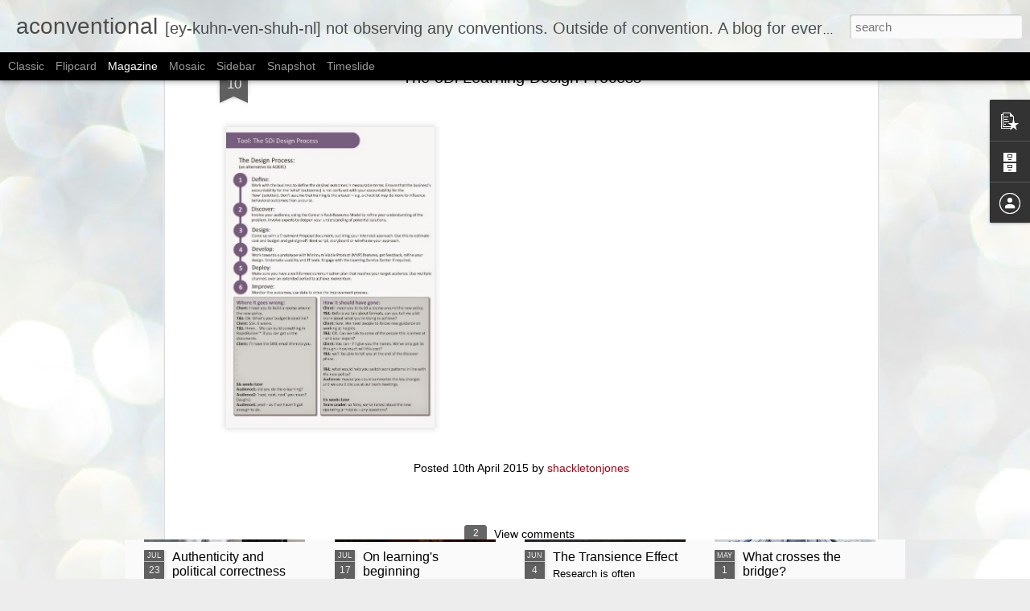

--- FILE ---
content_type: text/javascript; charset=UTF-8
request_url: http://www.aconventional.com/?v=0&action=initial&widgetId=PopularPosts1&responseType=js&xssi_token=AOuZoY75XBpO5uL_lm7PsOUoGI0PhnQvNA%3A1769375873095
body_size: 2897
content:
try {
_WidgetManager._HandleControllerResult('PopularPosts1', 'initial',{'title': 'Popular Posts', 'showSnippets': true, 'showThumbnails': true, 'thumbnailSize': 72, 'showAuthor': false, 'showDate': false, 'posts': [{'id': '4612511818531340549', 'title': 'Towards a Working Theory of Learning: The Affective Context Model', 'href': 'http://www.aconventional.com/2010/05/towards-working-theory-of-learning.html', 'snippet': 'Preface:   (you can find a brief video overview of the Affective Context Model here .)  \xa0    For about five years I taught psychology - incl...', 'thumbnail': 'https://blogger.googleusercontent.com/img/b/R29vZ2xl/AVvXsEit6AFLz_yGTPByt0TrmrC_oa9mzwWDgtecPYO_hyphenhyphen0Nu-1F-m_EcISZ_7cwdr19v4vsnum3fJn5k6MwRi92A6RZr9luridPy0IT72zhhR44DeGxyX0wUBlZxXgd2H75P-wZ9yQfpg/s72-c/affective_context_model1.jpg', 'featuredImage': 'https://blogger.googleusercontent.com/img/b/R29vZ2xl/AVvXsEit6AFLz_yGTPByt0TrmrC_oa9mzwWDgtecPYO_hyphenhyphen0Nu-1F-m_EcISZ_7cwdr19v4vsnum3fJn5k6MwRi92A6RZr9luridPy0IT72zhhR44DeGxyX0wUBlZxXgd2H75P-wZ9yQfpg/s400/affective_context_model1.jpg'}, {'id': '6796278104937290779', 'title': 'The 5Di Learning Design Process', 'href': 'http://www.aconventional.com/2015/04/the-5di-learning-design-process.html', 'snippet': '  ', 'thumbnail': 'https://blogger.googleusercontent.com/img/b/R29vZ2xl/AVvXsEhCvRrwMxAhEOhiTfkPES7WP_LzDAvusbkIsK5CS9N1wjRPZ92kTiXP-zWqwH_nxXah4ibSO9Icy_H4dnZEB34DNzyUgGYhA5XrJ7ltfF3jEEApqY2G-lS_ku0oCV3VckP_zEo14w/s72-c/design_process_V3.jpg', 'featuredImage': 'https://blogger.googleusercontent.com/img/b/R29vZ2xl/AVvXsEhCvRrwMxAhEOhiTfkPES7WP_LzDAvusbkIsK5CS9N1wjRPZ92kTiXP-zWqwH_nxXah4ibSO9Icy_H4dnZEB34DNzyUgGYhA5XrJ7ltfF3jEEApqY2G-lS_ku0oCV3VckP_zEo14w/s1600/design_process_V3.jpg'}, {'id': '8712445973473336141', 'title': 'The Difference between Online learning, E-learning \x26 Blended learning.', 'href': 'http://www.aconventional.com/2014/02/the-difference-between-online-learning.html', 'snippet': '         I\u2019ve noticed that these terms are being used loosely, and that this is causing problems in comprehending underlying phenomena. Simp...', 'thumbnail': 'https://blogger.googleusercontent.com/img/b/R29vZ2xl/AVvXsEgy43SBaubixsgVLJBR_ED8mtySgvvyLN0hAiwWKcPGHCPuTKPi4vuEPzxeeYW7c_-4sOSaU8KPRR5ab9gw2ucXSCz-OWwzgAm-vZFN_m9hu9I-ZrsX8wtQYqCIAaNg0jz7w6z7xQ/s72-c/436efe6f-fca8-48ca-a0d9-f2334a02969e.jpg', 'featuredImage': 'https://blogger.googleusercontent.com/img/b/R29vZ2xl/AVvXsEgy43SBaubixsgVLJBR_ED8mtySgvvyLN0hAiwWKcPGHCPuTKPi4vuEPzxeeYW7c_-4sOSaU8KPRR5ab9gw2ucXSCz-OWwzgAm-vZFN_m9hu9I-ZrsX8wtQYqCIAaNg0jz7w6z7xQ/s1600/436efe6f-fca8-48ca-a0d9-f2334a02969e.jpg'}, {'id': '4417273566384096541', 'title': 'Top ten e-learning mistakes', 'href': 'http://www.aconventional.com/2011/03/top-ten-e-learning-mistakes.html', 'snippet': '  I was looking for a summary of the top 10 mistakes people make in designing e-learning solutions. I couldn\x26#39;t find one (no doubt there ...', 'thumbnail': 'https://blogger.googleusercontent.com/img/b/R29vZ2xl/AVvXsEhJ8dJcdkkWnS4IViTHgUYj8Gj509SuTcFUjDBIqenLTru0nPPFC0rmkFODMM0Q4NEBSjgULXU3uRzTTqp1ctyAIYdAgdDH5vdZDe4uH9CoJWzE9y7X0kHnVp2bfQakmlfqrvIxPQ/s72-c/elearningmistakes.jpg', 'featuredImage': 'https://blogger.googleusercontent.com/img/b/R29vZ2xl/AVvXsEhJ8dJcdkkWnS4IViTHgUYj8Gj509SuTcFUjDBIqenLTru0nPPFC0rmkFODMM0Q4NEBSjgULXU3uRzTTqp1ctyAIYdAgdDH5vdZDe4uH9CoJWzE9y7X0kHnVp2bfQakmlfqrvIxPQ/s640/elearningmistakes.jpg'}, {'id': '6995277517394983453', 'title': 'Understanding Learning: The Affective Context Model', 'href': 'http://www.aconventional.com/2010/08/understanding-learning-affective.html', 'snippet': 'I thought I would try using video to explain the Affective Context Model and what it means for learning. It lasts just under 10 minutes. Apo...'}, {'id': '6538557137264070579', 'title': 'Disrupting Learning: In Three Parts', 'href': 'http://www.aconventional.com/2016/07/disrupting-learning-in-three-parts.html', 'snippet': 'This is a short video series, each around 5 mins long, looking at disruptions in L\x26amp;D. Firstly, some basic concepts. Secondly, some examp...', 'thumbnail': 'https://lh3.googleusercontent.com/blogger_img_proxy/AEn0k_vfZSRnba2zIyh8sjT_4rE5RIbHs19zK7sqa6xvhQ95BE-9PkELPym6AjBF_UsFjlK9pYyalIssUYo9Kjb0x3Ij_p6QWOAXlW0r66M', 'featuredImage': 'https://lh3.googleusercontent.com/blogger_img_proxy/AEn0k_vfZSRnba2zIyh8sjT_4rE5RIbHs19zK7sqa6xvhQ95BE-9PkELPym6AjBF_UsFjlK9pYyalIssUYo9Kjb0x3Ij_p6QWOAXlW0r66M'}, {'id': '7376035318773550495', 'title': 'BBC Learning Design Toolkit', 'href': 'http://www.aconventional.com/2010/03/bbc-learning-design-toolkit.html', 'snippet': 'You can find links to the BBC learning design toolkit and booklet below: Learning Design Introductory Booklet Learning Design Toolkit Cards ...', 'thumbnail': 'https://blogger.googleusercontent.com/img/b/R29vZ2xl/AVvXsEgwryceW3qV33VXvtowOiMctXUDdSOM5GYU9LiFNw7GziMhdEBQ_BI_xWejM9ZhIJ8FwuplQIbjxjDP5_O0eSEaqp-Id7KgzhLMeVhkLQ3OooG__hq8o7eFAsQEOOzJiI_Tq10lXg/s72-c/learner_centered_design.jpg', 'featuredImage': 'https://blogger.googleusercontent.com/img/b/R29vZ2xl/AVvXsEgwryceW3qV33VXvtowOiMctXUDdSOM5GYU9LiFNw7GziMhdEBQ_BI_xWejM9ZhIJ8FwuplQIbjxjDP5_O0eSEaqp-Id7KgzhLMeVhkLQ3OooG__hq8o7eFAsQEOOzJiI_Tq10lXg/s320/learner_centered_design.jpg'}, {'id': '4141553467372523091', 'title': 'The Value of Social Media to Learning', 'href': 'http://www.aconventional.com/2010/10/value-of-social-media-to-learning.html', 'snippet': 'Last week I was speaking at the World of Learning Debate  \u2018To what extent does social media have a place in learning?\u2019  Clive Shepherd and I...', 'thumbnail': 'https://blogger.googleusercontent.com/img/b/R29vZ2xl/AVvXsEhpof3FV8uEextTQBrrTbGJ8z64jUXuFvYbfsQMjAJryiiNiNcb6wTn6fRiOV8nQucLMi4r2IMDbYQs0iPjv2_Gg8X1BPhkC3L_P8QoXSbswM63JCepVMJI-VAz9Fd6Btt8ywH1UQ/s72-c/SchoolofAthens_crop.jpg', 'featuredImage': 'https://blogger.googleusercontent.com/img/b/R29vZ2xl/AVvXsEhpof3FV8uEextTQBrrTbGJ8z64jUXuFvYbfsQMjAJryiiNiNcb6wTn6fRiOV8nQucLMi4r2IMDbYQs0iPjv2_Gg8X1BPhkC3L_P8QoXSbswM63JCepVMJI-VAz9Fd6Btt8ywH1UQ/s640/SchoolofAthens_crop.jpg'}, {'id': '3768148266316739105', 'title': 'A few words on Cognitive Load Theory', 'href': 'http://www.aconventional.com/2019/07/a-few-words-on-cognitive-load-theory.html', 'snippet': '    In essence Cognitive Load Theory (CLT) is a simple idea: people have limited capacity for processing information; by designing learning ...', 'thumbnail': 'https://blogger.googleusercontent.com/img/b/R29vZ2xl/AVvXsEhfXplY1clO0EBbKR7YPW3esQ8nbipD6h0bcQhl_KlKMhtXMs9aA3in-3rPsG7ijcIuQAgLY7TXEVYMDdqqyTduc-lXohYqT6c6joXw2YVLW7eyI-_iMxfuNkAGExRQc-KDsAq0BQ/s72-c/action-energy-alone-endurance-2284163.jpg', 'featuredImage': 'https://blogger.googleusercontent.com/img/b/R29vZ2xl/AVvXsEhfXplY1clO0EBbKR7YPW3esQ8nbipD6h0bcQhl_KlKMhtXMs9aA3in-3rPsG7ijcIuQAgLY7TXEVYMDdqqyTduc-lXohYqT6c6joXw2YVLW7eyI-_iMxfuNkAGExRQc-KDsAq0BQ/s400/action-energy-alone-endurance-2284163.jpg'}, {'id': '1946623063434882745', 'title': 'The Learning Elimination Team', 'href': 'http://www.aconventional.com/2014/10/the-learning-elimination-team.html', 'snippet': '   What if your real job was learning elimination?     Learning is generally a sign that something hasn\x26#39;t been well designed. Learning i...', 'thumbnail': 'https://blogger.googleusercontent.com/img/b/R29vZ2xl/AVvXsEgR0YqtKgYFIGpGebW7vgGN6gfOPCWxdtp04j2hSsFJdCFBSvKCGfPRCGVINE3YGUfA_nYRuJZH0ONPYyl_FmYlG49Gl7LKi75vkWxsTDtuSHnRNoMwQ-9Cb8MzeuK67PhQN2kSVA/s72-c/central-london-underground-map2.jpg', 'featuredImage': 'https://blogger.googleusercontent.com/img/b/R29vZ2xl/AVvXsEgR0YqtKgYFIGpGebW7vgGN6gfOPCWxdtp04j2hSsFJdCFBSvKCGfPRCGVINE3YGUfA_nYRuJZH0ONPYyl_FmYlG49Gl7LKi75vkWxsTDtuSHnRNoMwQ-9Cb8MzeuK67PhQN2kSVA/s1600/central-london-underground-map2.jpg'}]});
} catch (e) {
  if (typeof log != 'undefined') {
    log('HandleControllerResult failed: ' + e);
  }
}


--- FILE ---
content_type: text/javascript; charset=UTF-8
request_url: http://www.aconventional.com/?v=0&action=initial&widgetId=PopularPosts1&responseType=js&xssi_token=AOuZoY75XBpO5uL_lm7PsOUoGI0PhnQvNA%3A1769375873095
body_size: 2897
content:
try {
_WidgetManager._HandleControllerResult('PopularPosts1', 'initial',{'title': 'Popular Posts', 'showSnippets': true, 'showThumbnails': true, 'thumbnailSize': 72, 'showAuthor': false, 'showDate': false, 'posts': [{'id': '4612511818531340549', 'title': 'Towards a Working Theory of Learning: The Affective Context Model', 'href': 'http://www.aconventional.com/2010/05/towards-working-theory-of-learning.html', 'snippet': 'Preface:   (you can find a brief video overview of the Affective Context Model here .)  \xa0    For about five years I taught psychology - incl...', 'thumbnail': 'https://blogger.googleusercontent.com/img/b/R29vZ2xl/AVvXsEit6AFLz_yGTPByt0TrmrC_oa9mzwWDgtecPYO_hyphenhyphen0Nu-1F-m_EcISZ_7cwdr19v4vsnum3fJn5k6MwRi92A6RZr9luridPy0IT72zhhR44DeGxyX0wUBlZxXgd2H75P-wZ9yQfpg/s72-c/affective_context_model1.jpg', 'featuredImage': 'https://blogger.googleusercontent.com/img/b/R29vZ2xl/AVvXsEit6AFLz_yGTPByt0TrmrC_oa9mzwWDgtecPYO_hyphenhyphen0Nu-1F-m_EcISZ_7cwdr19v4vsnum3fJn5k6MwRi92A6RZr9luridPy0IT72zhhR44DeGxyX0wUBlZxXgd2H75P-wZ9yQfpg/s400/affective_context_model1.jpg'}, {'id': '6796278104937290779', 'title': 'The 5Di Learning Design Process', 'href': 'http://www.aconventional.com/2015/04/the-5di-learning-design-process.html', 'snippet': '  ', 'thumbnail': 'https://blogger.googleusercontent.com/img/b/R29vZ2xl/AVvXsEhCvRrwMxAhEOhiTfkPES7WP_LzDAvusbkIsK5CS9N1wjRPZ92kTiXP-zWqwH_nxXah4ibSO9Icy_H4dnZEB34DNzyUgGYhA5XrJ7ltfF3jEEApqY2G-lS_ku0oCV3VckP_zEo14w/s72-c/design_process_V3.jpg', 'featuredImage': 'https://blogger.googleusercontent.com/img/b/R29vZ2xl/AVvXsEhCvRrwMxAhEOhiTfkPES7WP_LzDAvusbkIsK5CS9N1wjRPZ92kTiXP-zWqwH_nxXah4ibSO9Icy_H4dnZEB34DNzyUgGYhA5XrJ7ltfF3jEEApqY2G-lS_ku0oCV3VckP_zEo14w/s1600/design_process_V3.jpg'}, {'id': '8712445973473336141', 'title': 'The Difference between Online learning, E-learning \x26 Blended learning.', 'href': 'http://www.aconventional.com/2014/02/the-difference-between-online-learning.html', 'snippet': '         I\u2019ve noticed that these terms are being used loosely, and that this is causing problems in comprehending underlying phenomena. Simp...', 'thumbnail': 'https://blogger.googleusercontent.com/img/b/R29vZ2xl/AVvXsEgy43SBaubixsgVLJBR_ED8mtySgvvyLN0hAiwWKcPGHCPuTKPi4vuEPzxeeYW7c_-4sOSaU8KPRR5ab9gw2ucXSCz-OWwzgAm-vZFN_m9hu9I-ZrsX8wtQYqCIAaNg0jz7w6z7xQ/s72-c/436efe6f-fca8-48ca-a0d9-f2334a02969e.jpg', 'featuredImage': 'https://blogger.googleusercontent.com/img/b/R29vZ2xl/AVvXsEgy43SBaubixsgVLJBR_ED8mtySgvvyLN0hAiwWKcPGHCPuTKPi4vuEPzxeeYW7c_-4sOSaU8KPRR5ab9gw2ucXSCz-OWwzgAm-vZFN_m9hu9I-ZrsX8wtQYqCIAaNg0jz7w6z7xQ/s1600/436efe6f-fca8-48ca-a0d9-f2334a02969e.jpg'}, {'id': '4417273566384096541', 'title': 'Top ten e-learning mistakes', 'href': 'http://www.aconventional.com/2011/03/top-ten-e-learning-mistakes.html', 'snippet': '  I was looking for a summary of the top 10 mistakes people make in designing e-learning solutions. I couldn\x26#39;t find one (no doubt there ...', 'thumbnail': 'https://blogger.googleusercontent.com/img/b/R29vZ2xl/AVvXsEhJ8dJcdkkWnS4IViTHgUYj8Gj509SuTcFUjDBIqenLTru0nPPFC0rmkFODMM0Q4NEBSjgULXU3uRzTTqp1ctyAIYdAgdDH5vdZDe4uH9CoJWzE9y7X0kHnVp2bfQakmlfqrvIxPQ/s72-c/elearningmistakes.jpg', 'featuredImage': 'https://blogger.googleusercontent.com/img/b/R29vZ2xl/AVvXsEhJ8dJcdkkWnS4IViTHgUYj8Gj509SuTcFUjDBIqenLTru0nPPFC0rmkFODMM0Q4NEBSjgULXU3uRzTTqp1ctyAIYdAgdDH5vdZDe4uH9CoJWzE9y7X0kHnVp2bfQakmlfqrvIxPQ/s640/elearningmistakes.jpg'}, {'id': '6995277517394983453', 'title': 'Understanding Learning: The Affective Context Model', 'href': 'http://www.aconventional.com/2010/08/understanding-learning-affective.html', 'snippet': 'I thought I would try using video to explain the Affective Context Model and what it means for learning. It lasts just under 10 minutes. Apo...'}, {'id': '6538557137264070579', 'title': 'Disrupting Learning: In Three Parts', 'href': 'http://www.aconventional.com/2016/07/disrupting-learning-in-three-parts.html', 'snippet': 'This is a short video series, each around 5 mins long, looking at disruptions in L\x26amp;D. Firstly, some basic concepts. Secondly, some examp...', 'thumbnail': 'https://lh3.googleusercontent.com/blogger_img_proxy/AEn0k_vfZSRnba2zIyh8sjT_4rE5RIbHs19zK7sqa6xvhQ95BE-9PkELPym6AjBF_UsFjlK9pYyalIssUYo9Kjb0x3Ij_p6QWOAXlW0r66M', 'featuredImage': 'https://lh3.googleusercontent.com/blogger_img_proxy/AEn0k_vfZSRnba2zIyh8sjT_4rE5RIbHs19zK7sqa6xvhQ95BE-9PkELPym6AjBF_UsFjlK9pYyalIssUYo9Kjb0x3Ij_p6QWOAXlW0r66M'}, {'id': '7376035318773550495', 'title': 'BBC Learning Design Toolkit', 'href': 'http://www.aconventional.com/2010/03/bbc-learning-design-toolkit.html', 'snippet': 'You can find links to the BBC learning design toolkit and booklet below: Learning Design Introductory Booklet Learning Design Toolkit Cards ...', 'thumbnail': 'https://blogger.googleusercontent.com/img/b/R29vZ2xl/AVvXsEgwryceW3qV33VXvtowOiMctXUDdSOM5GYU9LiFNw7GziMhdEBQ_BI_xWejM9ZhIJ8FwuplQIbjxjDP5_O0eSEaqp-Id7KgzhLMeVhkLQ3OooG__hq8o7eFAsQEOOzJiI_Tq10lXg/s72-c/learner_centered_design.jpg', 'featuredImage': 'https://blogger.googleusercontent.com/img/b/R29vZ2xl/AVvXsEgwryceW3qV33VXvtowOiMctXUDdSOM5GYU9LiFNw7GziMhdEBQ_BI_xWejM9ZhIJ8FwuplQIbjxjDP5_O0eSEaqp-Id7KgzhLMeVhkLQ3OooG__hq8o7eFAsQEOOzJiI_Tq10lXg/s320/learner_centered_design.jpg'}, {'id': '4141553467372523091', 'title': 'The Value of Social Media to Learning', 'href': 'http://www.aconventional.com/2010/10/value-of-social-media-to-learning.html', 'snippet': 'Last week I was speaking at the World of Learning Debate  \u2018To what extent does social media have a place in learning?\u2019  Clive Shepherd and I...', 'thumbnail': 'https://blogger.googleusercontent.com/img/b/R29vZ2xl/AVvXsEhpof3FV8uEextTQBrrTbGJ8z64jUXuFvYbfsQMjAJryiiNiNcb6wTn6fRiOV8nQucLMi4r2IMDbYQs0iPjv2_Gg8X1BPhkC3L_P8QoXSbswM63JCepVMJI-VAz9Fd6Btt8ywH1UQ/s72-c/SchoolofAthens_crop.jpg', 'featuredImage': 'https://blogger.googleusercontent.com/img/b/R29vZ2xl/AVvXsEhpof3FV8uEextTQBrrTbGJ8z64jUXuFvYbfsQMjAJryiiNiNcb6wTn6fRiOV8nQucLMi4r2IMDbYQs0iPjv2_Gg8X1BPhkC3L_P8QoXSbswM63JCepVMJI-VAz9Fd6Btt8ywH1UQ/s640/SchoolofAthens_crop.jpg'}, {'id': '3768148266316739105', 'title': 'A few words on Cognitive Load Theory', 'href': 'http://www.aconventional.com/2019/07/a-few-words-on-cognitive-load-theory.html', 'snippet': '    In essence Cognitive Load Theory (CLT) is a simple idea: people have limited capacity for processing information; by designing learning ...', 'thumbnail': 'https://blogger.googleusercontent.com/img/b/R29vZ2xl/AVvXsEhfXplY1clO0EBbKR7YPW3esQ8nbipD6h0bcQhl_KlKMhtXMs9aA3in-3rPsG7ijcIuQAgLY7TXEVYMDdqqyTduc-lXohYqT6c6joXw2YVLW7eyI-_iMxfuNkAGExRQc-KDsAq0BQ/s72-c/action-energy-alone-endurance-2284163.jpg', 'featuredImage': 'https://blogger.googleusercontent.com/img/b/R29vZ2xl/AVvXsEhfXplY1clO0EBbKR7YPW3esQ8nbipD6h0bcQhl_KlKMhtXMs9aA3in-3rPsG7ijcIuQAgLY7TXEVYMDdqqyTduc-lXohYqT6c6joXw2YVLW7eyI-_iMxfuNkAGExRQc-KDsAq0BQ/s400/action-energy-alone-endurance-2284163.jpg'}, {'id': '1946623063434882745', 'title': 'The Learning Elimination Team', 'href': 'http://www.aconventional.com/2014/10/the-learning-elimination-team.html', 'snippet': '   What if your real job was learning elimination?     Learning is generally a sign that something hasn\x26#39;t been well designed. Learning i...', 'thumbnail': 'https://blogger.googleusercontent.com/img/b/R29vZ2xl/AVvXsEgR0YqtKgYFIGpGebW7vgGN6gfOPCWxdtp04j2hSsFJdCFBSvKCGfPRCGVINE3YGUfA_nYRuJZH0ONPYyl_FmYlG49Gl7LKi75vkWxsTDtuSHnRNoMwQ-9Cb8MzeuK67PhQN2kSVA/s72-c/central-london-underground-map2.jpg', 'featuredImage': 'https://blogger.googleusercontent.com/img/b/R29vZ2xl/AVvXsEgR0YqtKgYFIGpGebW7vgGN6gfOPCWxdtp04j2hSsFJdCFBSvKCGfPRCGVINE3YGUfA_nYRuJZH0ONPYyl_FmYlG49Gl7LKi75vkWxsTDtuSHnRNoMwQ-9Cb8MzeuK67PhQN2kSVA/s1600/central-london-underground-map2.jpg'}]});
} catch (e) {
  if (typeof log != 'undefined') {
    log('HandleControllerResult failed: ' + e);
  }
}


--- FILE ---
content_type: text/javascript; charset=UTF-8
request_url: http://www.aconventional.com/?v=0&action=initial&widgetId=BlogArchive1&responseType=js&xssi_token=AOuZoY75XBpO5uL_lm7PsOUoGI0PhnQvNA%3A1769375873095
body_size: 2066
content:
try {
_WidgetManager._HandleControllerResult('BlogArchive1', 'initial',{'url': 'http://www.aconventional.com/search?updated-min\x3d1969-12-31T16:00:00-08:00\x26updated-max\x3d292278994-08-17T07:12:55Z\x26max-results\x3d50', 'name': 'All Posts', 'expclass': 'expanded', 'toggleId': 'ALL-0', 'post-count': 284, 'data': [{'url': 'http://www.aconventional.com/2022/', 'name': '2022', 'expclass': 'expanded', 'toggleId': 'YEARLY-1641024000000', 'post-count': 8, 'data': [{'url': 'http://www.aconventional.com/2022/09/', 'name': 'September', 'expclass': 'expanded', 'toggleId': 'MONTHLY-1662015600000', 'post-count': 1, 'posts': [{'title': 'The Time Machine', 'url': 'http://www.aconventional.com/2022/09/the-time-machine.html'}]}, {'url': 'http://www.aconventional.com/2022/07/', 'name': 'July', 'expclass': 'collapsed', 'toggleId': 'MONTHLY-1656658800000', 'post-count': 2}, {'url': 'http://www.aconventional.com/2022/06/', 'name': 'June', 'expclass': 'collapsed', 'toggleId': 'MONTHLY-1654066800000', 'post-count': 1}, {'url': 'http://www.aconventional.com/2022/05/', 'name': 'May', 'expclass': 'collapsed', 'toggleId': 'MONTHLY-1651388400000', 'post-count': 1}, {'url': 'http://www.aconventional.com/2022/04/', 'name': 'April', 'expclass': 'collapsed', 'toggleId': 'MONTHLY-1648796400000', 'post-count': 2}, {'url': 'http://www.aconventional.com/2022/01/', 'name': 'January', 'expclass': 'collapsed', 'toggleId': 'MONTHLY-1641024000000', 'post-count': 1}]}, {'url': 'http://www.aconventional.com/2021/', 'name': '2021', 'expclass': 'collapsed', 'toggleId': 'YEARLY-1609488000000', 'post-count': 5, 'data': [{'url': 'http://www.aconventional.com/2021/09/', 'name': 'September', 'expclass': 'collapsed', 'toggleId': 'MONTHLY-1630479600000', 'post-count': 1}, {'url': 'http://www.aconventional.com/2021/08/', 'name': 'August', 'expclass': 'collapsed', 'toggleId': 'MONTHLY-1627801200000', 'post-count': 1}, {'url': 'http://www.aconventional.com/2021/06/', 'name': 'June', 'expclass': 'collapsed', 'toggleId': 'MONTHLY-1622530800000', 'post-count': 1}, {'url': 'http://www.aconventional.com/2021/01/', 'name': 'January', 'expclass': 'collapsed', 'toggleId': 'MONTHLY-1609488000000', 'post-count': 2}]}, {'url': 'http://www.aconventional.com/2020/', 'name': '2020', 'expclass': 'collapsed', 'toggleId': 'YEARLY-1577865600000', 'post-count': 47, 'data': [{'url': 'http://www.aconventional.com/2020/12/', 'name': 'December', 'expclass': 'collapsed', 'toggleId': 'MONTHLY-1606809600000', 'post-count': 2}, {'url': 'http://www.aconventional.com/2020/11/', 'name': 'November', 'expclass': 'collapsed', 'toggleId': 'MONTHLY-1604214000000', 'post-count': 2}, {'url': 'http://www.aconventional.com/2020/10/', 'name': 'October', 'expclass': 'collapsed', 'toggleId': 'MONTHLY-1601535600000', 'post-count': 1}, {'url': 'http://www.aconventional.com/2020/09/', 'name': 'September', 'expclass': 'collapsed', 'toggleId': 'MONTHLY-1598943600000', 'post-count': 1}, {'url': 'http://www.aconventional.com/2020/08/', 'name': 'August', 'expclass': 'collapsed', 'toggleId': 'MONTHLY-1596265200000', 'post-count': 2}, {'url': 'http://www.aconventional.com/2020/07/', 'name': 'July', 'expclass': 'collapsed', 'toggleId': 'MONTHLY-1593586800000', 'post-count': 1}, {'url': 'http://www.aconventional.com/2020/06/', 'name': 'June', 'expclass': 'collapsed', 'toggleId': 'MONTHLY-1590994800000', 'post-count': 7}, {'url': 'http://www.aconventional.com/2020/05/', 'name': 'May', 'expclass': 'collapsed', 'toggleId': 'MONTHLY-1588316400000', 'post-count': 5}, {'url': 'http://www.aconventional.com/2020/04/', 'name': 'April', 'expclass': 'collapsed', 'toggleId': 'MONTHLY-1585724400000', 'post-count': 7}, {'url': 'http://www.aconventional.com/2020/03/', 'name': 'March', 'expclass': 'collapsed', 'toggleId': 'MONTHLY-1583049600000', 'post-count': 6}, {'url': 'http://www.aconventional.com/2020/02/', 'name': 'February', 'expclass': 'collapsed', 'toggleId': 'MONTHLY-1580544000000', 'post-count': 7}, {'url': 'http://www.aconventional.com/2020/01/', 'name': 'January', 'expclass': 'collapsed', 'toggleId': 'MONTHLY-1577865600000', 'post-count': 6}]}, {'url': 'http://www.aconventional.com/2019/', 'name': '2019', 'expclass': 'collapsed', 'toggleId': 'YEARLY-1546329600000', 'post-count': 36, 'data': [{'url': 'http://www.aconventional.com/2019/12/', 'name': 'December', 'expclass': 'collapsed', 'toggleId': 'MONTHLY-1575187200000', 'post-count': 5}, {'url': 'http://www.aconventional.com/2019/11/', 'name': 'November', 'expclass': 'collapsed', 'toggleId': 'MONTHLY-1572591600000', 'post-count': 2}, {'url': 'http://www.aconventional.com/2019/10/', 'name': 'October', 'expclass': 'collapsed', 'toggleId': 'MONTHLY-1569913200000', 'post-count': 3}, {'url': 'http://www.aconventional.com/2019/09/', 'name': 'September', 'expclass': 'collapsed', 'toggleId': 'MONTHLY-1567321200000', 'post-count': 5}, {'url': 'http://www.aconventional.com/2019/08/', 'name': 'August', 'expclass': 'collapsed', 'toggleId': 'MONTHLY-1564642800000', 'post-count': 4}, {'url': 'http://www.aconventional.com/2019/07/', 'name': 'July', 'expclass': 'collapsed', 'toggleId': 'MONTHLY-1561964400000', 'post-count': 3}, {'url': 'http://www.aconventional.com/2019/06/', 'name': 'June', 'expclass': 'collapsed', 'toggleId': 'MONTHLY-1559372400000', 'post-count': 6}, {'url': 'http://www.aconventional.com/2019/05/', 'name': 'May', 'expclass': 'collapsed', 'toggleId': 'MONTHLY-1556694000000', 'post-count': 1}, {'url': 'http://www.aconventional.com/2019/04/', 'name': 'April', 'expclass': 'collapsed', 'toggleId': 'MONTHLY-1554102000000', 'post-count': 1}, {'url': 'http://www.aconventional.com/2019/03/', 'name': 'March', 'expclass': 'collapsed', 'toggleId': 'MONTHLY-1551427200000', 'post-count': 6}]}, {'url': 'http://www.aconventional.com/2018/', 'name': '2018', 'expclass': 'collapsed', 'toggleId': 'YEARLY-1514793600000', 'post-count': 20, 'data': [{'url': 'http://www.aconventional.com/2018/08/', 'name': 'August', 'expclass': 'collapsed', 'toggleId': 'MONTHLY-1533106800000', 'post-count': 1}, {'url': 'http://www.aconventional.com/2018/07/', 'name': 'July', 'expclass': 'collapsed', 'toggleId': 'MONTHLY-1530428400000', 'post-count': 2}, {'url': 'http://www.aconventional.com/2018/06/', 'name': 'June', 'expclass': 'collapsed', 'toggleId': 'MONTHLY-1527836400000', 'post-count': 1}, {'url': 'http://www.aconventional.com/2018/03/', 'name': 'March', 'expclass': 'collapsed', 'toggleId': 'MONTHLY-1519891200000', 'post-count': 14}, {'url': 'http://www.aconventional.com/2018/02/', 'name': 'February', 'expclass': 'collapsed', 'toggleId': 'MONTHLY-1517472000000', 'post-count': 1}, {'url': 'http://www.aconventional.com/2018/01/', 'name': 'January', 'expclass': 'collapsed', 'toggleId': 'MONTHLY-1514793600000', 'post-count': 1}]}, {'url': 'http://www.aconventional.com/2017/', 'name': '2017', 'expclass': 'collapsed', 'toggleId': 'YEARLY-1483257600000', 'post-count': 24, 'data': [{'url': 'http://www.aconventional.com/2017/05/', 'name': 'May', 'expclass': 'collapsed', 'toggleId': 'MONTHLY-1493622000000', 'post-count': 24}]}, {'url': 'http://www.aconventional.com/2016/', 'name': '2016', 'expclass': 'collapsed', 'toggleId': 'YEARLY-1451635200000', 'post-count': 9, 'data': [{'url': 'http://www.aconventional.com/2016/12/', 'name': 'December', 'expclass': 'collapsed', 'toggleId': 'MONTHLY-1480579200000', 'post-count': 1}, {'url': 'http://www.aconventional.com/2016/10/', 'name': 'October', 'expclass': 'collapsed', 'toggleId': 'MONTHLY-1475305200000', 'post-count': 1}, {'url': 'http://www.aconventional.com/2016/07/', 'name': 'July', 'expclass': 'collapsed', 'toggleId': 'MONTHLY-1467356400000', 'post-count': 1}, {'url': 'http://www.aconventional.com/2016/06/', 'name': 'June', 'expclass': 'collapsed', 'toggleId': 'MONTHLY-1464764400000', 'post-count': 1}, {'url': 'http://www.aconventional.com/2016/02/', 'name': 'February', 'expclass': 'collapsed', 'toggleId': 'MONTHLY-1454313600000', 'post-count': 2}, {'url': 'http://www.aconventional.com/2016/01/', 'name': 'January', 'expclass': 'collapsed', 'toggleId': 'MONTHLY-1451635200000', 'post-count': 3}]}, {'url': 'http://www.aconventional.com/2015/', 'name': '2015', 'expclass': 'collapsed', 'toggleId': 'YEARLY-1420099200000', 'post-count': 26, 'data': [{'url': 'http://www.aconventional.com/2015/12/', 'name': 'December', 'expclass': 'collapsed', 'toggleId': 'MONTHLY-1448956800000', 'post-count': 1}, {'url': 'http://www.aconventional.com/2015/11/', 'name': 'November', 'expclass': 'collapsed', 'toggleId': 'MONTHLY-1446361200000', 'post-count': 1}, {'url': 'http://www.aconventional.com/2015/10/', 'name': 'October', 'expclass': 'collapsed', 'toggleId': 'MONTHLY-1443682800000', 'post-count': 2}, {'url': 'http://www.aconventional.com/2015/09/', 'name': 'September', 'expclass': 'collapsed', 'toggleId': 'MONTHLY-1441090800000', 'post-count': 1}, {'url': 'http://www.aconventional.com/2015/08/', 'name': 'August', 'expclass': 'collapsed', 'toggleId': 'MONTHLY-1438412400000', 'post-count': 1}, {'url': 'http://www.aconventional.com/2015/07/', 'name': 'July', 'expclass': 'collapsed', 'toggleId': 'MONTHLY-1435734000000', 'post-count': 4}, {'url': 'http://www.aconventional.com/2015/06/', 'name': 'June', 'expclass': 'collapsed', 'toggleId': 'MONTHLY-1433142000000', 'post-count': 4}, {'url': 'http://www.aconventional.com/2015/05/', 'name': 'May', 'expclass': 'collapsed', 'toggleId': 'MONTHLY-1430463600000', 'post-count': 4}, {'url': 'http://www.aconventional.com/2015/04/', 'name': 'April', 'expclass': 'collapsed', 'toggleId': 'MONTHLY-1427871600000', 'post-count': 1}, {'url': 'http://www.aconventional.com/2015/03/', 'name': 'March', 'expclass': 'collapsed', 'toggleId': 'MONTHLY-1425196800000', 'post-count': 3}, {'url': 'http://www.aconventional.com/2015/02/', 'name': 'February', 'expclass': 'collapsed', 'toggleId': 'MONTHLY-1422777600000', 'post-count': 2}, {'url': 'http://www.aconventional.com/2015/01/', 'name': 'January', 'expclass': 'collapsed', 'toggleId': 'MONTHLY-1420099200000', 'post-count': 2}]}, {'url': 'http://www.aconventional.com/2014/', 'name': '2014', 'expclass': 'collapsed', 'toggleId': 'YEARLY-1388563200000', 'post-count': 24, 'data': [{'url': 'http://www.aconventional.com/2014/12/', 'name': 'December', 'expclass': 'collapsed', 'toggleId': 'MONTHLY-1417420800000', 'post-count': 3}, {'url': 'http://www.aconventional.com/2014/11/', 'name': 'November', 'expclass': 'collapsed', 'toggleId': 'MONTHLY-1414825200000', 'post-count': 1}, {'url': 'http://www.aconventional.com/2014/10/', 'name': 'October', 'expclass': 'collapsed', 'toggleId': 'MONTHLY-1412146800000', 'post-count': 3}, {'url': 'http://www.aconventional.com/2014/09/', 'name': 'September', 'expclass': 'collapsed', 'toggleId': 'MONTHLY-1409554800000', 'post-count': 2}, {'url': 'http://www.aconventional.com/2014/08/', 'name': 'August', 'expclass': 'collapsed', 'toggleId': 'MONTHLY-1406876400000', 'post-count': 3}, {'url': 'http://www.aconventional.com/2014/07/', 'name': 'July', 'expclass': 'collapsed', 'toggleId': 'MONTHLY-1404198000000', 'post-count': 2}, {'url': 'http://www.aconventional.com/2014/06/', 'name': 'June', 'expclass': 'collapsed', 'toggleId': 'MONTHLY-1401606000000', 'post-count': 1}, {'url': 'http://www.aconventional.com/2014/05/', 'name': 'May', 'expclass': 'collapsed', 'toggleId': 'MONTHLY-1398927600000', 'post-count': 4}, {'url': 'http://www.aconventional.com/2014/03/', 'name': 'March', 'expclass': 'collapsed', 'toggleId': 'MONTHLY-1393660800000', 'post-count': 1}, {'url': 'http://www.aconventional.com/2014/02/', 'name': 'February', 'expclass': 'collapsed', 'toggleId': 'MONTHLY-1391241600000', 'post-count': 3}, {'url': 'http://www.aconventional.com/2014/01/', 'name': 'January', 'expclass': 'collapsed', 'toggleId': 'MONTHLY-1388563200000', 'post-count': 1}]}, {'url': 'http://www.aconventional.com/2013/', 'name': '2013', 'expclass': 'collapsed', 'toggleId': 'YEARLY-1357027200000', 'post-count': 12, 'data': [{'url': 'http://www.aconventional.com/2013/12/', 'name': 'December', 'expclass': 'collapsed', 'toggleId': 'MONTHLY-1385884800000', 'post-count': 1}, {'url': 'http://www.aconventional.com/2013/11/', 'name': 'November', 'expclass': 'collapsed', 'toggleId': 'MONTHLY-1383289200000', 'post-count': 1}, {'url': 'http://www.aconventional.com/2013/10/', 'name': 'October', 'expclass': 'collapsed', 'toggleId': 'MONTHLY-1380610800000', 'post-count': 2}, {'url': 'http://www.aconventional.com/2013/09/', 'name': 'September', 'expclass': 'collapsed', 'toggleId': 'MONTHLY-1378018800000', 'post-count': 1}, {'url': 'http://www.aconventional.com/2013/08/', 'name': 'August', 'expclass': 'collapsed', 'toggleId': 'MONTHLY-1375340400000', 'post-count': 1}, {'url': 'http://www.aconventional.com/2013/04/', 'name': 'April', 'expclass': 'collapsed', 'toggleId': 'MONTHLY-1364799600000', 'post-count': 1}, {'url': 'http://www.aconventional.com/2013/03/', 'name': 'March', 'expclass': 'collapsed', 'toggleId': 'MONTHLY-1362124800000', 'post-count': 2}, {'url': 'http://www.aconventional.com/2013/02/', 'name': 'February', 'expclass': 'collapsed', 'toggleId': 'MONTHLY-1359705600000', 'post-count': 1}, {'url': 'http://www.aconventional.com/2013/01/', 'name': 'January', 'expclass': 'collapsed', 'toggleId': 'MONTHLY-1357027200000', 'post-count': 2}]}, {'url': 'http://www.aconventional.com/2012/', 'name': '2012', 'expclass': 'collapsed', 'toggleId': 'YEARLY-1325404800000', 'post-count': 9, 'data': [{'url': 'http://www.aconventional.com/2012/12/', 'name': 'December', 'expclass': 'collapsed', 'toggleId': 'MONTHLY-1354348800000', 'post-count': 1}, {'url': 'http://www.aconventional.com/2012/10/', 'name': 'October', 'expclass': 'collapsed', 'toggleId': 'MONTHLY-1349074800000', 'post-count': 1}, {'url': 'http://www.aconventional.com/2012/09/', 'name': 'September', 'expclass': 'collapsed', 'toggleId': 'MONTHLY-1346482800000', 'post-count': 2}, {'url': 'http://www.aconventional.com/2012/05/', 'name': 'May', 'expclass': 'collapsed', 'toggleId': 'MONTHLY-1335855600000', 'post-count': 1}, {'url': 'http://www.aconventional.com/2012/04/', 'name': 'April', 'expclass': 'collapsed', 'toggleId': 'MONTHLY-1333263600000', 'post-count': 1}, {'url': 'http://www.aconventional.com/2012/03/', 'name': 'March', 'expclass': 'collapsed', 'toggleId': 'MONTHLY-1330588800000', 'post-count': 1}, {'url': 'http://www.aconventional.com/2012/02/', 'name': 'February', 'expclass': 'collapsed', 'toggleId': 'MONTHLY-1328083200000', 'post-count': 1}, {'url': 'http://www.aconventional.com/2012/01/', 'name': 'January', 'expclass': 'collapsed', 'toggleId': 'MONTHLY-1325404800000', 'post-count': 1}]}, {'url': 'http://www.aconventional.com/2011/', 'name': '2011', 'expclass': 'collapsed', 'toggleId': 'YEARLY-1293868800000', 'post-count': 12, 'data': [{'url': 'http://www.aconventional.com/2011/12/', 'name': 'December', 'expclass': 'collapsed', 'toggleId': 'MONTHLY-1322726400000', 'post-count': 1}, {'url': 'http://www.aconventional.com/2011/11/', 'name': 'November', 'expclass': 'collapsed', 'toggleId': 'MONTHLY-1320130800000', 'post-count': 2}, {'url': 'http://www.aconventional.com/2011/10/', 'name': 'October', 'expclass': 'collapsed', 'toggleId': 'MONTHLY-1317452400000', 'post-count': 1}, {'url': 'http://www.aconventional.com/2011/09/', 'name': 'September', 'expclass': 'collapsed', 'toggleId': 'MONTHLY-1314860400000', 'post-count': 1}, {'url': 'http://www.aconventional.com/2011/07/', 'name': 'July', 'expclass': 'collapsed', 'toggleId': 'MONTHLY-1309503600000', 'post-count': 1}, {'url': 'http://www.aconventional.com/2011/06/', 'name': 'June', 'expclass': 'collapsed', 'toggleId': 'MONTHLY-1306911600000', 'post-count': 1}, {'url': 'http://www.aconventional.com/2011/04/', 'name': 'April', 'expclass': 'collapsed', 'toggleId': 'MONTHLY-1301641200000', 'post-count': 2}, {'url': 'http://www.aconventional.com/2011/03/', 'name': 'March', 'expclass': 'collapsed', 'toggleId': 'MONTHLY-1298966400000', 'post-count': 1}, {'url': 'http://www.aconventional.com/2011/01/', 'name': 'January', 'expclass': 'collapsed', 'toggleId': 'MONTHLY-1293868800000', 'post-count': 2}]}, {'url': 'http://www.aconventional.com/2010/', 'name': '2010', 'expclass': 'collapsed', 'toggleId': 'YEARLY-1262332800000', 'post-count': 15, 'data': [{'url': 'http://www.aconventional.com/2010/11/', 'name': 'November', 'expclass': 'collapsed', 'toggleId': 'MONTHLY-1288594800000', 'post-count': 1}, {'url': 'http://www.aconventional.com/2010/10/', 'name': 'October', 'expclass': 'collapsed', 'toggleId': 'MONTHLY-1285916400000', 'post-count': 1}, {'url': 'http://www.aconventional.com/2010/09/', 'name': 'September', 'expclass': 'collapsed', 'toggleId': 'MONTHLY-1283324400000', 'post-count': 1}, {'url': 'http://www.aconventional.com/2010/08/', 'name': 'August', 'expclass': 'collapsed', 'toggleId': 'MONTHLY-1280646000000', 'post-count': 1}, {'url': 'http://www.aconventional.com/2010/07/', 'name': 'July', 'expclass': 'collapsed', 'toggleId': 'MONTHLY-1277967600000', 'post-count': 1}, {'url': 'http://www.aconventional.com/2010/06/', 'name': 'June', 'expclass': 'collapsed', 'toggleId': 'MONTHLY-1275375600000', 'post-count': 3}, {'url': 'http://www.aconventional.com/2010/05/', 'name': 'May', 'expclass': 'collapsed', 'toggleId': 'MONTHLY-1272697200000', 'post-count': 1}, {'url': 'http://www.aconventional.com/2010/04/', 'name': 'April', 'expclass': 'collapsed', 'toggleId': 'MONTHLY-1270105200000', 'post-count': 1}, {'url': 'http://www.aconventional.com/2010/03/', 'name': 'March', 'expclass': 'collapsed', 'toggleId': 'MONTHLY-1267430400000', 'post-count': 2}, {'url': 'http://www.aconventional.com/2010/02/', 'name': 'February', 'expclass': 'collapsed', 'toggleId': 'MONTHLY-1265011200000', 'post-count': 1}, {'url': 'http://www.aconventional.com/2010/01/', 'name': 'January', 'expclass': 'collapsed', 'toggleId': 'MONTHLY-1262332800000', 'post-count': 2}]}, {'url': 'http://www.aconventional.com/2009/', 'name': '2009', 'expclass': 'collapsed', 'toggleId': 'YEARLY-1230796800000', 'post-count': 8, 'data': [{'url': 'http://www.aconventional.com/2009/12/', 'name': 'December', 'expclass': 'collapsed', 'toggleId': 'MONTHLY-1259654400000', 'post-count': 1}, {'url': 'http://www.aconventional.com/2009/11/', 'name': 'November', 'expclass': 'collapsed', 'toggleId': 'MONTHLY-1257058800000', 'post-count': 2}, {'url': 'http://www.aconventional.com/2009/10/', 'name': 'October', 'expclass': 'collapsed', 'toggleId': 'MONTHLY-1254380400000', 'post-count': 1}, {'url': 'http://www.aconventional.com/2009/04/', 'name': 'April', 'expclass': 'collapsed', 'toggleId': 'MONTHLY-1238569200000', 'post-count': 4}]}, {'url': 'http://www.aconventional.com/2007/', 'name': '2007', 'expclass': 'collapsed', 'toggleId': 'YEARLY-1167638400000', 'post-count': 7, 'data': [{'url': 'http://www.aconventional.com/2007/07/', 'name': 'July', 'expclass': 'collapsed', 'toggleId': 'MONTHLY-1183273200000', 'post-count': 1}, {'url': 'http://www.aconventional.com/2007/03/', 'name': 'March', 'expclass': 'collapsed', 'toggleId': 'MONTHLY-1172736000000', 'post-count': 2}, {'url': 'http://www.aconventional.com/2007/02/', 'name': 'February', 'expclass': 'collapsed', 'toggleId': 'MONTHLY-1170316800000', 'post-count': 3}, {'url': 'http://www.aconventional.com/2007/01/', 'name': 'January', 'expclass': 'collapsed', 'toggleId': 'MONTHLY-1167638400000', 'post-count': 1}]}, {'url': 'http://www.aconventional.com/2006/', 'name': '2006', 'expclass': 'collapsed', 'toggleId': 'YEARLY-1136102400000', 'post-count': 21, 'data': [{'url': 'http://www.aconventional.com/2006/12/', 'name': 'December', 'expclass': 'collapsed', 'toggleId': 'MONTHLY-1164960000000', 'post-count': 2}, {'url': 'http://www.aconventional.com/2006/11/', 'name': 'November', 'expclass': 'collapsed', 'toggleId': 'MONTHLY-1162368000000', 'post-count': 1}, {'url': 'http://www.aconventional.com/2006/10/', 'name': 'October', 'expclass': 'collapsed', 'toggleId': 'MONTHLY-1159686000000', 'post-count': 1}, {'url': 'http://www.aconventional.com/2006/09/', 'name': 'September', 'expclass': 'collapsed', 'toggleId': 'MONTHLY-1157094000000', 'post-count': 2}, {'url': 'http://www.aconventional.com/2006/08/', 'name': 'August', 'expclass': 'collapsed', 'toggleId': 'MONTHLY-1154415600000', 'post-count': 2}, {'url': 'http://www.aconventional.com/2006/06/', 'name': 'June', 'expclass': 'collapsed', 'toggleId': 'MONTHLY-1149145200000', 'post-count': 3}, {'url': 'http://www.aconventional.com/2006/05/', 'name': 'May', 'expclass': 'collapsed', 'toggleId': 'MONTHLY-1146466800000', 'post-count': 7}, {'url': 'http://www.aconventional.com/2006/04/', 'name': 'April', 'expclass': 'collapsed', 'toggleId': 'MONTHLY-1143878400000', 'post-count': 1}, {'url': 'http://www.aconventional.com/2006/01/', 'name': 'January', 'expclass': 'collapsed', 'toggleId': 'MONTHLY-1136102400000', 'post-count': 2}]}, {'url': 'http://www.aconventional.com/2005/', 'name': '2005', 'expclass': 'collapsed', 'toggleId': 'YEARLY-1104566400000', 'post-count': 1, 'data': [{'url': 'http://www.aconventional.com/2005/03/', 'name': 'March', 'expclass': 'collapsed', 'toggleId': 'MONTHLY-1109664000000', 'post-count': 1}]}], 'toggleopen': 'MONTHLY-1662015600000', 'style': 'HIERARCHY', 'title': 'Blog Archive'});
} catch (e) {
  if (typeof log != 'undefined') {
    log('HandleControllerResult failed: ' + e);
  }
}


--- FILE ---
content_type: text/javascript; charset=UTF-8
request_url: http://www.aconventional.com/?v=0&action=initial&widgetId=BlogArchive1&responseType=js&xssi_token=AOuZoY75XBpO5uL_lm7PsOUoGI0PhnQvNA%3A1769375873095
body_size: 2066
content:
try {
_WidgetManager._HandleControllerResult('BlogArchive1', 'initial',{'url': 'http://www.aconventional.com/search?updated-min\x3d1969-12-31T16:00:00-08:00\x26updated-max\x3d292278994-08-17T07:12:55Z\x26max-results\x3d50', 'name': 'All Posts', 'expclass': 'expanded', 'toggleId': 'ALL-0', 'post-count': 284, 'data': [{'url': 'http://www.aconventional.com/2022/', 'name': '2022', 'expclass': 'expanded', 'toggleId': 'YEARLY-1641024000000', 'post-count': 8, 'data': [{'url': 'http://www.aconventional.com/2022/09/', 'name': 'September', 'expclass': 'expanded', 'toggleId': 'MONTHLY-1662015600000', 'post-count': 1, 'posts': [{'title': 'The Time Machine', 'url': 'http://www.aconventional.com/2022/09/the-time-machine.html'}]}, {'url': 'http://www.aconventional.com/2022/07/', 'name': 'July', 'expclass': 'collapsed', 'toggleId': 'MONTHLY-1656658800000', 'post-count': 2}, {'url': 'http://www.aconventional.com/2022/06/', 'name': 'June', 'expclass': 'collapsed', 'toggleId': 'MONTHLY-1654066800000', 'post-count': 1}, {'url': 'http://www.aconventional.com/2022/05/', 'name': 'May', 'expclass': 'collapsed', 'toggleId': 'MONTHLY-1651388400000', 'post-count': 1}, {'url': 'http://www.aconventional.com/2022/04/', 'name': 'April', 'expclass': 'collapsed', 'toggleId': 'MONTHLY-1648796400000', 'post-count': 2}, {'url': 'http://www.aconventional.com/2022/01/', 'name': 'January', 'expclass': 'collapsed', 'toggleId': 'MONTHLY-1641024000000', 'post-count': 1}]}, {'url': 'http://www.aconventional.com/2021/', 'name': '2021', 'expclass': 'collapsed', 'toggleId': 'YEARLY-1609488000000', 'post-count': 5, 'data': [{'url': 'http://www.aconventional.com/2021/09/', 'name': 'September', 'expclass': 'collapsed', 'toggleId': 'MONTHLY-1630479600000', 'post-count': 1}, {'url': 'http://www.aconventional.com/2021/08/', 'name': 'August', 'expclass': 'collapsed', 'toggleId': 'MONTHLY-1627801200000', 'post-count': 1}, {'url': 'http://www.aconventional.com/2021/06/', 'name': 'June', 'expclass': 'collapsed', 'toggleId': 'MONTHLY-1622530800000', 'post-count': 1}, {'url': 'http://www.aconventional.com/2021/01/', 'name': 'January', 'expclass': 'collapsed', 'toggleId': 'MONTHLY-1609488000000', 'post-count': 2}]}, {'url': 'http://www.aconventional.com/2020/', 'name': '2020', 'expclass': 'collapsed', 'toggleId': 'YEARLY-1577865600000', 'post-count': 47, 'data': [{'url': 'http://www.aconventional.com/2020/12/', 'name': 'December', 'expclass': 'collapsed', 'toggleId': 'MONTHLY-1606809600000', 'post-count': 2}, {'url': 'http://www.aconventional.com/2020/11/', 'name': 'November', 'expclass': 'collapsed', 'toggleId': 'MONTHLY-1604214000000', 'post-count': 2}, {'url': 'http://www.aconventional.com/2020/10/', 'name': 'October', 'expclass': 'collapsed', 'toggleId': 'MONTHLY-1601535600000', 'post-count': 1}, {'url': 'http://www.aconventional.com/2020/09/', 'name': 'September', 'expclass': 'collapsed', 'toggleId': 'MONTHLY-1598943600000', 'post-count': 1}, {'url': 'http://www.aconventional.com/2020/08/', 'name': 'August', 'expclass': 'collapsed', 'toggleId': 'MONTHLY-1596265200000', 'post-count': 2}, {'url': 'http://www.aconventional.com/2020/07/', 'name': 'July', 'expclass': 'collapsed', 'toggleId': 'MONTHLY-1593586800000', 'post-count': 1}, {'url': 'http://www.aconventional.com/2020/06/', 'name': 'June', 'expclass': 'collapsed', 'toggleId': 'MONTHLY-1590994800000', 'post-count': 7}, {'url': 'http://www.aconventional.com/2020/05/', 'name': 'May', 'expclass': 'collapsed', 'toggleId': 'MONTHLY-1588316400000', 'post-count': 5}, {'url': 'http://www.aconventional.com/2020/04/', 'name': 'April', 'expclass': 'collapsed', 'toggleId': 'MONTHLY-1585724400000', 'post-count': 7}, {'url': 'http://www.aconventional.com/2020/03/', 'name': 'March', 'expclass': 'collapsed', 'toggleId': 'MONTHLY-1583049600000', 'post-count': 6}, {'url': 'http://www.aconventional.com/2020/02/', 'name': 'February', 'expclass': 'collapsed', 'toggleId': 'MONTHLY-1580544000000', 'post-count': 7}, {'url': 'http://www.aconventional.com/2020/01/', 'name': 'January', 'expclass': 'collapsed', 'toggleId': 'MONTHLY-1577865600000', 'post-count': 6}]}, {'url': 'http://www.aconventional.com/2019/', 'name': '2019', 'expclass': 'collapsed', 'toggleId': 'YEARLY-1546329600000', 'post-count': 36, 'data': [{'url': 'http://www.aconventional.com/2019/12/', 'name': 'December', 'expclass': 'collapsed', 'toggleId': 'MONTHLY-1575187200000', 'post-count': 5}, {'url': 'http://www.aconventional.com/2019/11/', 'name': 'November', 'expclass': 'collapsed', 'toggleId': 'MONTHLY-1572591600000', 'post-count': 2}, {'url': 'http://www.aconventional.com/2019/10/', 'name': 'October', 'expclass': 'collapsed', 'toggleId': 'MONTHLY-1569913200000', 'post-count': 3}, {'url': 'http://www.aconventional.com/2019/09/', 'name': 'September', 'expclass': 'collapsed', 'toggleId': 'MONTHLY-1567321200000', 'post-count': 5}, {'url': 'http://www.aconventional.com/2019/08/', 'name': 'August', 'expclass': 'collapsed', 'toggleId': 'MONTHLY-1564642800000', 'post-count': 4}, {'url': 'http://www.aconventional.com/2019/07/', 'name': 'July', 'expclass': 'collapsed', 'toggleId': 'MONTHLY-1561964400000', 'post-count': 3}, {'url': 'http://www.aconventional.com/2019/06/', 'name': 'June', 'expclass': 'collapsed', 'toggleId': 'MONTHLY-1559372400000', 'post-count': 6}, {'url': 'http://www.aconventional.com/2019/05/', 'name': 'May', 'expclass': 'collapsed', 'toggleId': 'MONTHLY-1556694000000', 'post-count': 1}, {'url': 'http://www.aconventional.com/2019/04/', 'name': 'April', 'expclass': 'collapsed', 'toggleId': 'MONTHLY-1554102000000', 'post-count': 1}, {'url': 'http://www.aconventional.com/2019/03/', 'name': 'March', 'expclass': 'collapsed', 'toggleId': 'MONTHLY-1551427200000', 'post-count': 6}]}, {'url': 'http://www.aconventional.com/2018/', 'name': '2018', 'expclass': 'collapsed', 'toggleId': 'YEARLY-1514793600000', 'post-count': 20, 'data': [{'url': 'http://www.aconventional.com/2018/08/', 'name': 'August', 'expclass': 'collapsed', 'toggleId': 'MONTHLY-1533106800000', 'post-count': 1}, {'url': 'http://www.aconventional.com/2018/07/', 'name': 'July', 'expclass': 'collapsed', 'toggleId': 'MONTHLY-1530428400000', 'post-count': 2}, {'url': 'http://www.aconventional.com/2018/06/', 'name': 'June', 'expclass': 'collapsed', 'toggleId': 'MONTHLY-1527836400000', 'post-count': 1}, {'url': 'http://www.aconventional.com/2018/03/', 'name': 'March', 'expclass': 'collapsed', 'toggleId': 'MONTHLY-1519891200000', 'post-count': 14}, {'url': 'http://www.aconventional.com/2018/02/', 'name': 'February', 'expclass': 'collapsed', 'toggleId': 'MONTHLY-1517472000000', 'post-count': 1}, {'url': 'http://www.aconventional.com/2018/01/', 'name': 'January', 'expclass': 'collapsed', 'toggleId': 'MONTHLY-1514793600000', 'post-count': 1}]}, {'url': 'http://www.aconventional.com/2017/', 'name': '2017', 'expclass': 'collapsed', 'toggleId': 'YEARLY-1483257600000', 'post-count': 24, 'data': [{'url': 'http://www.aconventional.com/2017/05/', 'name': 'May', 'expclass': 'collapsed', 'toggleId': 'MONTHLY-1493622000000', 'post-count': 24}]}, {'url': 'http://www.aconventional.com/2016/', 'name': '2016', 'expclass': 'collapsed', 'toggleId': 'YEARLY-1451635200000', 'post-count': 9, 'data': [{'url': 'http://www.aconventional.com/2016/12/', 'name': 'December', 'expclass': 'collapsed', 'toggleId': 'MONTHLY-1480579200000', 'post-count': 1}, {'url': 'http://www.aconventional.com/2016/10/', 'name': 'October', 'expclass': 'collapsed', 'toggleId': 'MONTHLY-1475305200000', 'post-count': 1}, {'url': 'http://www.aconventional.com/2016/07/', 'name': 'July', 'expclass': 'collapsed', 'toggleId': 'MONTHLY-1467356400000', 'post-count': 1}, {'url': 'http://www.aconventional.com/2016/06/', 'name': 'June', 'expclass': 'collapsed', 'toggleId': 'MONTHLY-1464764400000', 'post-count': 1}, {'url': 'http://www.aconventional.com/2016/02/', 'name': 'February', 'expclass': 'collapsed', 'toggleId': 'MONTHLY-1454313600000', 'post-count': 2}, {'url': 'http://www.aconventional.com/2016/01/', 'name': 'January', 'expclass': 'collapsed', 'toggleId': 'MONTHLY-1451635200000', 'post-count': 3}]}, {'url': 'http://www.aconventional.com/2015/', 'name': '2015', 'expclass': 'collapsed', 'toggleId': 'YEARLY-1420099200000', 'post-count': 26, 'data': [{'url': 'http://www.aconventional.com/2015/12/', 'name': 'December', 'expclass': 'collapsed', 'toggleId': 'MONTHLY-1448956800000', 'post-count': 1}, {'url': 'http://www.aconventional.com/2015/11/', 'name': 'November', 'expclass': 'collapsed', 'toggleId': 'MONTHLY-1446361200000', 'post-count': 1}, {'url': 'http://www.aconventional.com/2015/10/', 'name': 'October', 'expclass': 'collapsed', 'toggleId': 'MONTHLY-1443682800000', 'post-count': 2}, {'url': 'http://www.aconventional.com/2015/09/', 'name': 'September', 'expclass': 'collapsed', 'toggleId': 'MONTHLY-1441090800000', 'post-count': 1}, {'url': 'http://www.aconventional.com/2015/08/', 'name': 'August', 'expclass': 'collapsed', 'toggleId': 'MONTHLY-1438412400000', 'post-count': 1}, {'url': 'http://www.aconventional.com/2015/07/', 'name': 'July', 'expclass': 'collapsed', 'toggleId': 'MONTHLY-1435734000000', 'post-count': 4}, {'url': 'http://www.aconventional.com/2015/06/', 'name': 'June', 'expclass': 'collapsed', 'toggleId': 'MONTHLY-1433142000000', 'post-count': 4}, {'url': 'http://www.aconventional.com/2015/05/', 'name': 'May', 'expclass': 'collapsed', 'toggleId': 'MONTHLY-1430463600000', 'post-count': 4}, {'url': 'http://www.aconventional.com/2015/04/', 'name': 'April', 'expclass': 'collapsed', 'toggleId': 'MONTHLY-1427871600000', 'post-count': 1}, {'url': 'http://www.aconventional.com/2015/03/', 'name': 'March', 'expclass': 'collapsed', 'toggleId': 'MONTHLY-1425196800000', 'post-count': 3}, {'url': 'http://www.aconventional.com/2015/02/', 'name': 'February', 'expclass': 'collapsed', 'toggleId': 'MONTHLY-1422777600000', 'post-count': 2}, {'url': 'http://www.aconventional.com/2015/01/', 'name': 'January', 'expclass': 'collapsed', 'toggleId': 'MONTHLY-1420099200000', 'post-count': 2}]}, {'url': 'http://www.aconventional.com/2014/', 'name': '2014', 'expclass': 'collapsed', 'toggleId': 'YEARLY-1388563200000', 'post-count': 24, 'data': [{'url': 'http://www.aconventional.com/2014/12/', 'name': 'December', 'expclass': 'collapsed', 'toggleId': 'MONTHLY-1417420800000', 'post-count': 3}, {'url': 'http://www.aconventional.com/2014/11/', 'name': 'November', 'expclass': 'collapsed', 'toggleId': 'MONTHLY-1414825200000', 'post-count': 1}, {'url': 'http://www.aconventional.com/2014/10/', 'name': 'October', 'expclass': 'collapsed', 'toggleId': 'MONTHLY-1412146800000', 'post-count': 3}, {'url': 'http://www.aconventional.com/2014/09/', 'name': 'September', 'expclass': 'collapsed', 'toggleId': 'MONTHLY-1409554800000', 'post-count': 2}, {'url': 'http://www.aconventional.com/2014/08/', 'name': 'August', 'expclass': 'collapsed', 'toggleId': 'MONTHLY-1406876400000', 'post-count': 3}, {'url': 'http://www.aconventional.com/2014/07/', 'name': 'July', 'expclass': 'collapsed', 'toggleId': 'MONTHLY-1404198000000', 'post-count': 2}, {'url': 'http://www.aconventional.com/2014/06/', 'name': 'June', 'expclass': 'collapsed', 'toggleId': 'MONTHLY-1401606000000', 'post-count': 1}, {'url': 'http://www.aconventional.com/2014/05/', 'name': 'May', 'expclass': 'collapsed', 'toggleId': 'MONTHLY-1398927600000', 'post-count': 4}, {'url': 'http://www.aconventional.com/2014/03/', 'name': 'March', 'expclass': 'collapsed', 'toggleId': 'MONTHLY-1393660800000', 'post-count': 1}, {'url': 'http://www.aconventional.com/2014/02/', 'name': 'February', 'expclass': 'collapsed', 'toggleId': 'MONTHLY-1391241600000', 'post-count': 3}, {'url': 'http://www.aconventional.com/2014/01/', 'name': 'January', 'expclass': 'collapsed', 'toggleId': 'MONTHLY-1388563200000', 'post-count': 1}]}, {'url': 'http://www.aconventional.com/2013/', 'name': '2013', 'expclass': 'collapsed', 'toggleId': 'YEARLY-1357027200000', 'post-count': 12, 'data': [{'url': 'http://www.aconventional.com/2013/12/', 'name': 'December', 'expclass': 'collapsed', 'toggleId': 'MONTHLY-1385884800000', 'post-count': 1}, {'url': 'http://www.aconventional.com/2013/11/', 'name': 'November', 'expclass': 'collapsed', 'toggleId': 'MONTHLY-1383289200000', 'post-count': 1}, {'url': 'http://www.aconventional.com/2013/10/', 'name': 'October', 'expclass': 'collapsed', 'toggleId': 'MONTHLY-1380610800000', 'post-count': 2}, {'url': 'http://www.aconventional.com/2013/09/', 'name': 'September', 'expclass': 'collapsed', 'toggleId': 'MONTHLY-1378018800000', 'post-count': 1}, {'url': 'http://www.aconventional.com/2013/08/', 'name': 'August', 'expclass': 'collapsed', 'toggleId': 'MONTHLY-1375340400000', 'post-count': 1}, {'url': 'http://www.aconventional.com/2013/04/', 'name': 'April', 'expclass': 'collapsed', 'toggleId': 'MONTHLY-1364799600000', 'post-count': 1}, {'url': 'http://www.aconventional.com/2013/03/', 'name': 'March', 'expclass': 'collapsed', 'toggleId': 'MONTHLY-1362124800000', 'post-count': 2}, {'url': 'http://www.aconventional.com/2013/02/', 'name': 'February', 'expclass': 'collapsed', 'toggleId': 'MONTHLY-1359705600000', 'post-count': 1}, {'url': 'http://www.aconventional.com/2013/01/', 'name': 'January', 'expclass': 'collapsed', 'toggleId': 'MONTHLY-1357027200000', 'post-count': 2}]}, {'url': 'http://www.aconventional.com/2012/', 'name': '2012', 'expclass': 'collapsed', 'toggleId': 'YEARLY-1325404800000', 'post-count': 9, 'data': [{'url': 'http://www.aconventional.com/2012/12/', 'name': 'December', 'expclass': 'collapsed', 'toggleId': 'MONTHLY-1354348800000', 'post-count': 1}, {'url': 'http://www.aconventional.com/2012/10/', 'name': 'October', 'expclass': 'collapsed', 'toggleId': 'MONTHLY-1349074800000', 'post-count': 1}, {'url': 'http://www.aconventional.com/2012/09/', 'name': 'September', 'expclass': 'collapsed', 'toggleId': 'MONTHLY-1346482800000', 'post-count': 2}, {'url': 'http://www.aconventional.com/2012/05/', 'name': 'May', 'expclass': 'collapsed', 'toggleId': 'MONTHLY-1335855600000', 'post-count': 1}, {'url': 'http://www.aconventional.com/2012/04/', 'name': 'April', 'expclass': 'collapsed', 'toggleId': 'MONTHLY-1333263600000', 'post-count': 1}, {'url': 'http://www.aconventional.com/2012/03/', 'name': 'March', 'expclass': 'collapsed', 'toggleId': 'MONTHLY-1330588800000', 'post-count': 1}, {'url': 'http://www.aconventional.com/2012/02/', 'name': 'February', 'expclass': 'collapsed', 'toggleId': 'MONTHLY-1328083200000', 'post-count': 1}, {'url': 'http://www.aconventional.com/2012/01/', 'name': 'January', 'expclass': 'collapsed', 'toggleId': 'MONTHLY-1325404800000', 'post-count': 1}]}, {'url': 'http://www.aconventional.com/2011/', 'name': '2011', 'expclass': 'collapsed', 'toggleId': 'YEARLY-1293868800000', 'post-count': 12, 'data': [{'url': 'http://www.aconventional.com/2011/12/', 'name': 'December', 'expclass': 'collapsed', 'toggleId': 'MONTHLY-1322726400000', 'post-count': 1}, {'url': 'http://www.aconventional.com/2011/11/', 'name': 'November', 'expclass': 'collapsed', 'toggleId': 'MONTHLY-1320130800000', 'post-count': 2}, {'url': 'http://www.aconventional.com/2011/10/', 'name': 'October', 'expclass': 'collapsed', 'toggleId': 'MONTHLY-1317452400000', 'post-count': 1}, {'url': 'http://www.aconventional.com/2011/09/', 'name': 'September', 'expclass': 'collapsed', 'toggleId': 'MONTHLY-1314860400000', 'post-count': 1}, {'url': 'http://www.aconventional.com/2011/07/', 'name': 'July', 'expclass': 'collapsed', 'toggleId': 'MONTHLY-1309503600000', 'post-count': 1}, {'url': 'http://www.aconventional.com/2011/06/', 'name': 'June', 'expclass': 'collapsed', 'toggleId': 'MONTHLY-1306911600000', 'post-count': 1}, {'url': 'http://www.aconventional.com/2011/04/', 'name': 'April', 'expclass': 'collapsed', 'toggleId': 'MONTHLY-1301641200000', 'post-count': 2}, {'url': 'http://www.aconventional.com/2011/03/', 'name': 'March', 'expclass': 'collapsed', 'toggleId': 'MONTHLY-1298966400000', 'post-count': 1}, {'url': 'http://www.aconventional.com/2011/01/', 'name': 'January', 'expclass': 'collapsed', 'toggleId': 'MONTHLY-1293868800000', 'post-count': 2}]}, {'url': 'http://www.aconventional.com/2010/', 'name': '2010', 'expclass': 'collapsed', 'toggleId': 'YEARLY-1262332800000', 'post-count': 15, 'data': [{'url': 'http://www.aconventional.com/2010/11/', 'name': 'November', 'expclass': 'collapsed', 'toggleId': 'MONTHLY-1288594800000', 'post-count': 1}, {'url': 'http://www.aconventional.com/2010/10/', 'name': 'October', 'expclass': 'collapsed', 'toggleId': 'MONTHLY-1285916400000', 'post-count': 1}, {'url': 'http://www.aconventional.com/2010/09/', 'name': 'September', 'expclass': 'collapsed', 'toggleId': 'MONTHLY-1283324400000', 'post-count': 1}, {'url': 'http://www.aconventional.com/2010/08/', 'name': 'August', 'expclass': 'collapsed', 'toggleId': 'MONTHLY-1280646000000', 'post-count': 1}, {'url': 'http://www.aconventional.com/2010/07/', 'name': 'July', 'expclass': 'collapsed', 'toggleId': 'MONTHLY-1277967600000', 'post-count': 1}, {'url': 'http://www.aconventional.com/2010/06/', 'name': 'June', 'expclass': 'collapsed', 'toggleId': 'MONTHLY-1275375600000', 'post-count': 3}, {'url': 'http://www.aconventional.com/2010/05/', 'name': 'May', 'expclass': 'collapsed', 'toggleId': 'MONTHLY-1272697200000', 'post-count': 1}, {'url': 'http://www.aconventional.com/2010/04/', 'name': 'April', 'expclass': 'collapsed', 'toggleId': 'MONTHLY-1270105200000', 'post-count': 1}, {'url': 'http://www.aconventional.com/2010/03/', 'name': 'March', 'expclass': 'collapsed', 'toggleId': 'MONTHLY-1267430400000', 'post-count': 2}, {'url': 'http://www.aconventional.com/2010/02/', 'name': 'February', 'expclass': 'collapsed', 'toggleId': 'MONTHLY-1265011200000', 'post-count': 1}, {'url': 'http://www.aconventional.com/2010/01/', 'name': 'January', 'expclass': 'collapsed', 'toggleId': 'MONTHLY-1262332800000', 'post-count': 2}]}, {'url': 'http://www.aconventional.com/2009/', 'name': '2009', 'expclass': 'collapsed', 'toggleId': 'YEARLY-1230796800000', 'post-count': 8, 'data': [{'url': 'http://www.aconventional.com/2009/12/', 'name': 'December', 'expclass': 'collapsed', 'toggleId': 'MONTHLY-1259654400000', 'post-count': 1}, {'url': 'http://www.aconventional.com/2009/11/', 'name': 'November', 'expclass': 'collapsed', 'toggleId': 'MONTHLY-1257058800000', 'post-count': 2}, {'url': 'http://www.aconventional.com/2009/10/', 'name': 'October', 'expclass': 'collapsed', 'toggleId': 'MONTHLY-1254380400000', 'post-count': 1}, {'url': 'http://www.aconventional.com/2009/04/', 'name': 'April', 'expclass': 'collapsed', 'toggleId': 'MONTHLY-1238569200000', 'post-count': 4}]}, {'url': 'http://www.aconventional.com/2007/', 'name': '2007', 'expclass': 'collapsed', 'toggleId': 'YEARLY-1167638400000', 'post-count': 7, 'data': [{'url': 'http://www.aconventional.com/2007/07/', 'name': 'July', 'expclass': 'collapsed', 'toggleId': 'MONTHLY-1183273200000', 'post-count': 1}, {'url': 'http://www.aconventional.com/2007/03/', 'name': 'March', 'expclass': 'collapsed', 'toggleId': 'MONTHLY-1172736000000', 'post-count': 2}, {'url': 'http://www.aconventional.com/2007/02/', 'name': 'February', 'expclass': 'collapsed', 'toggleId': 'MONTHLY-1170316800000', 'post-count': 3}, {'url': 'http://www.aconventional.com/2007/01/', 'name': 'January', 'expclass': 'collapsed', 'toggleId': 'MONTHLY-1167638400000', 'post-count': 1}]}, {'url': 'http://www.aconventional.com/2006/', 'name': '2006', 'expclass': 'collapsed', 'toggleId': 'YEARLY-1136102400000', 'post-count': 21, 'data': [{'url': 'http://www.aconventional.com/2006/12/', 'name': 'December', 'expclass': 'collapsed', 'toggleId': 'MONTHLY-1164960000000', 'post-count': 2}, {'url': 'http://www.aconventional.com/2006/11/', 'name': 'November', 'expclass': 'collapsed', 'toggleId': 'MONTHLY-1162368000000', 'post-count': 1}, {'url': 'http://www.aconventional.com/2006/10/', 'name': 'October', 'expclass': 'collapsed', 'toggleId': 'MONTHLY-1159686000000', 'post-count': 1}, {'url': 'http://www.aconventional.com/2006/09/', 'name': 'September', 'expclass': 'collapsed', 'toggleId': 'MONTHLY-1157094000000', 'post-count': 2}, {'url': 'http://www.aconventional.com/2006/08/', 'name': 'August', 'expclass': 'collapsed', 'toggleId': 'MONTHLY-1154415600000', 'post-count': 2}, {'url': 'http://www.aconventional.com/2006/06/', 'name': 'June', 'expclass': 'collapsed', 'toggleId': 'MONTHLY-1149145200000', 'post-count': 3}, {'url': 'http://www.aconventional.com/2006/05/', 'name': 'May', 'expclass': 'collapsed', 'toggleId': 'MONTHLY-1146466800000', 'post-count': 7}, {'url': 'http://www.aconventional.com/2006/04/', 'name': 'April', 'expclass': 'collapsed', 'toggleId': 'MONTHLY-1143878400000', 'post-count': 1}, {'url': 'http://www.aconventional.com/2006/01/', 'name': 'January', 'expclass': 'collapsed', 'toggleId': 'MONTHLY-1136102400000', 'post-count': 2}]}, {'url': 'http://www.aconventional.com/2005/', 'name': '2005', 'expclass': 'collapsed', 'toggleId': 'YEARLY-1104566400000', 'post-count': 1, 'data': [{'url': 'http://www.aconventional.com/2005/03/', 'name': 'March', 'expclass': 'collapsed', 'toggleId': 'MONTHLY-1109664000000', 'post-count': 1}]}], 'toggleopen': 'MONTHLY-1662015600000', 'style': 'HIERARCHY', 'title': 'Blog Archive'});
} catch (e) {
  if (typeof log != 'undefined') {
    log('HandleControllerResult failed: ' + e);
  }
}
